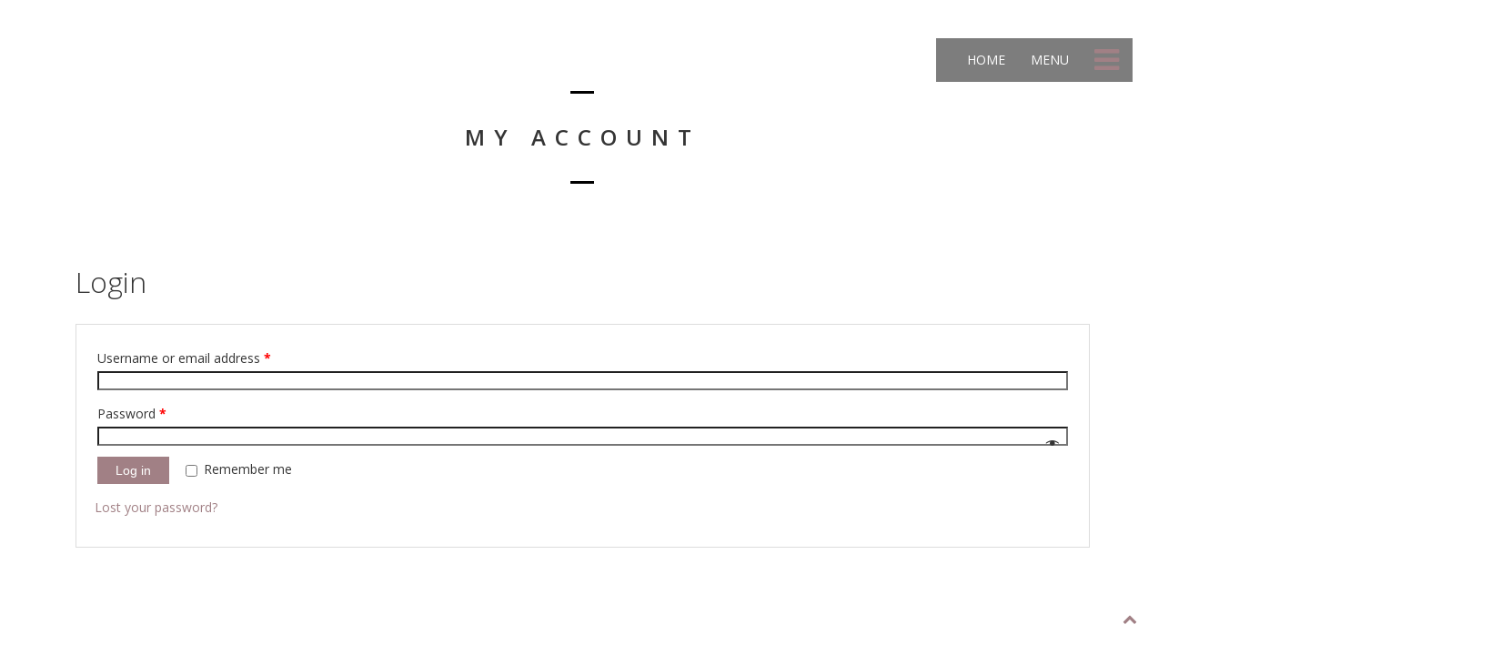

--- FILE ---
content_type: text/html; charset=UTF-8
request_url: http://marywebbsings.com/my-account/
body_size: 7314
content:
<!DOCTYPE html>
<html lang="en-AU">
<head>
	<meta charset="UTF-8">
	<meta name="viewport" content="width=device-width, height=device-height, initial-scale=1.0, maximum-scale=1.0">
	<title>My Account - Mary Webb Sings</title>
	<meta name='robots' content='noindex, follow' />

	<!-- This site is optimized with the Yoast SEO plugin v18.2 - https://yoast.com/wordpress/plugins/seo/ -->
	<meta name="description" content="Your account dashboard." />
	<link rel="canonical" href="https://marywebbsings.com/my-account/" />
	<meta property="og:locale" content="en_US" />
	<meta property="og:type" content="article" />
	<meta property="og:title" content="My Account - Mary Webb Sings" />
	<meta property="og:description" content="Your account dashboard." />
	<meta property="og:url" content="https://marywebbsings.com/my-account/" />
	<meta property="og:site_name" content="Mary Webb Sings" />
	<meta property="article:publisher" content="http://facebook.com/marywebbsings" />
	<meta property="article:modified_time" content="2016-11-09T00:57:57+00:00" />
	<meta name="twitter:card" content="summary" />
	<meta name="twitter:site" content="@marywebbsings" />
	<script type="application/ld+json" class="yoast-schema-graph">{"@context":"https://schema.org","@graph":[{"@type":"WebSite","@id":"https://marywebbsings.com/#website","url":"https://marywebbsings.com/","name":"Mary Webb Sings","description":"Mary Webb Sings","potentialAction":[{"@type":"SearchAction","target":{"@type":"EntryPoint","urlTemplate":"https://marywebbsings.com/?s={search_term_string}"},"query-input":"required name=search_term_string"}],"inLanguage":"en-AU"},{"@type":"WebPage","@id":"https://marywebbsings.com/my-account/#webpage","url":"https://marywebbsings.com/my-account/","name":"My Account - Mary Webb Sings","isPartOf":{"@id":"https://marywebbsings.com/#website"},"datePublished":"2016-08-02T03:18:37+00:00","dateModified":"2016-11-09T00:57:57+00:00","description":"Your account dashboard.","breadcrumb":{"@id":"https://marywebbsings.com/my-account/#breadcrumb"},"inLanguage":"en-AU","potentialAction":[{"@type":"ReadAction","target":["https://marywebbsings.com/my-account/"]}]},{"@type":"BreadcrumbList","@id":"https://marywebbsings.com/my-account/#breadcrumb","itemListElement":[{"@type":"ListItem","position":1,"name":"Home","item":"https://marywebbsings.com/"},{"@type":"ListItem","position":2,"name":"My Account"}]}]}</script>
	<!-- / Yoast SEO plugin. -->


<link rel='dns-prefetch' href='//fonts.googleapis.com' />
<link rel='dns-prefetch' href='//s.w.org' />
<link rel="alternate" type="application/rss+xml" title="Mary Webb Sings &raquo; Feed" href="http://marywebbsings.com/feed/" />
<link rel="alternate" type="application/rss+xml" title="Mary Webb Sings &raquo; Comments Feed" href="http://marywebbsings.com/comments/feed/" />
<style type="text/css">
img.wp-smiley,
img.emoji {
	display: inline !important;
	border: none !important;
	box-shadow: none !important;
	height: 1em !important;
	width: 1em !important;
	margin: 0 .07em !important;
	vertical-align: -0.1em !important;
	background: none !important;
	padding: 0 !important;
}
</style>
	<link rel='stylesheet' id='wp-block-library-css'  href='http://marywebbsings.com/wp-includes/css/dist/block-library/style.min.css?ver=5.8.12' type='text/css' media='all' />
<link rel='stylesheet' id='wc-blocks-vendors-style-css'  href='http://marywebbsings.com/wp-content/plugins/woocommerce/packages/woocommerce-blocks/build/wc-blocks-vendors-style.css?ver=6.7.3' type='text/css' media='all' />
<link rel='stylesheet' id='wc-blocks-style-css'  href='http://marywebbsings.com/wp-content/plugins/woocommerce/packages/woocommerce-blocks/build/wc-blocks-style.css?ver=6.7.3' type='text/css' media='all' />
<link rel='stylesheet' id='rs-plugin-settings-css'  href='http://marywebbsings.com/wp-content/plugins/revslider/public/assets/css/rs6.css?ver=6.4.11' type='text/css' media='all' />
<style id='rs-plugin-settings-inline-css' type='text/css'>
#rs-demo-id {}
</style>
<link rel='stylesheet' id='owl.carousel.css-css'  href='http://marywebbsings.com/wp-content/plugins/showcase-visual-composer-addon/assets/css/owl.carousel.min.css?ver=1.3.3' type='text/css' media='' />
<link rel='stylesheet' id='owl.theme.css-css'  href='http://marywebbsings.com/wp-content/plugins/showcase-visual-composer-addon/assets/css/owl.theme.min.css?ver=1.3.3' type='text/css' media='' />
<link rel='stylesheet' id='sc.vc.addon.style-css'  href='http://marywebbsings.com/wp-content/plugins/showcase-visual-composer-addon/assets/css/style.min.css?ver=1.0.4' type='text/css' media='' />
<link rel='stylesheet' id='select2-css'  href='http://marywebbsings.com/wp-content/plugins/woocommerce/assets/css/select2.css?ver=6.2.1' type='text/css' media='all' />
<link rel='stylesheet' id='woocommerce-layout-css'  href='http://marywebbsings.com/wp-content/plugins/woocommerce/assets/css/woocommerce-layout.css?ver=6.2.1' type='text/css' media='all' />
<link rel='stylesheet' id='woocommerce-smallscreen-css'  href='http://marywebbsings.com/wp-content/plugins/woocommerce/assets/css/woocommerce-smallscreen.css?ver=6.2.1' type='text/css' media='only screen and (max-width: 768px)' />
<link rel='stylesheet' id='woocommerce-general-css'  href='http://marywebbsings.com/wp-content/plugins/woocommerce/assets/css/woocommerce.css?ver=6.2.1' type='text/css' media='all' />
<style id='woocommerce-inline-inline-css' type='text/css'>
.woocommerce form .form-row .required { visibility: visible; }
</style>
<link rel='stylesheet' id='font-josefin-css'  href='http://fonts.googleapis.com/css?family=Josefin+Sans%3A400%2C600%2C700&#038;ver=5.8.12' type='text/css' media='all' />
<link rel='stylesheet' id='font-opensans-css'  href='http://fonts.googleapis.com/css?family=Open+Sans%3A300%2C300italic%2C400%2C600%2C600italic%2C700&#038;ver=5.8.12' type='text/css' media='all' />
<link rel='stylesheet' id='iron-fancybox-css'  href='http://marywebbsings.com/wp-content/themes/lush/css/fancybox.css?ver=5.8.12' type='text/css' media='all' />
<link rel='stylesheet' id='iron-font-awesome-css'  href='http://marywebbsings.com/wp-content/themes/lush/admin/options/css/font-awesome.min.css?ver=5.8.12' type='text/css' media='all' />
<link rel='stylesheet' id='font-awesome-css'  href='http://marywebbsings.com/wp-content/plugins/js_composer/assets/lib/bower/font-awesome/css/font-awesome.min.css?ver=4.12' type='text/css' media='all' />
<link rel='stylesheet' id='iron-master-css'  href='http://marywebbsings.com/wp-content/themes/lush-child/style.css?ver=5.8.12' type='text/css' media='all' />
<link rel='stylesheet' id='custom-styles-css'  href='http://marywebbsings.com/?load=custom-style.css&#038;post_id=224&#038;ver=5.8.12' type='text/css' media='all' />
<link rel='stylesheet' id='page-banner-css'  href='http://marywebbsings.com/wp-content/themes/lush/css/page-banner.css' type='text/css' media='all' />
<link rel='stylesheet' id='mc4wp-form-themes-css'  href='http://marywebbsings.com/wp-content/plugins/mailchimp-for-wp/assets/css/form-themes.min.css?ver=4.1.0' type='text/css' media='all' />
<link rel='stylesheet' id='nm_mailchimp_stylesheet-css'  href='http://marywebbsings.com/wp-content/plugins/nmedia-mailchimp-widget/nm_mc_style.css?ver=5.8.12' type='text/css' media='all' />
<script type='text/javascript' src='http://marywebbsings.com/wp-includes/js/jquery/jquery.min.js?ver=3.6.0' id='jquery-core-js'></script>
<script type='text/javascript' src='http://marywebbsings.com/wp-includes/js/jquery/jquery-migrate.min.js?ver=3.3.2' id='jquery-migrate-js'></script>
<script type='text/javascript' id='mailchimp_ajax-js-extra'>
/* <![CDATA[ */
var mailchimp_vars = {"ajaxurl":"http:\/\/marywebbsings.com\/wp-admin\/admin-ajax.php","mailchimp_plugin_url":"http:\/\/marywebbsings.com\/wp-content\/plugins\/nmedia-mailchimp-widget\/","redirect_to":""};
/* ]]> */
</script>
<script type='text/javascript' src='http://marywebbsings.com/wp-content/plugins/nmedia-mailchimp-widget/js/ajax.js?ver=5.8.12' id='mailchimp_ajax-js'></script>
<script type='text/javascript' src='http://marywebbsings.com/wp-content/plugins/revslider/public/assets/js/rbtools.min.js?ver=6.4.8' id='tp-tools-js'></script>
<script type='text/javascript' src='http://marywebbsings.com/wp-content/plugins/revslider/public/assets/js/rs6.min.js?ver=6.4.11' id='revmin-js'></script>
<script type='text/javascript' src='http://marywebbsings.com/wp-content/plugins/woocommerce/assets/js/jquery-blockui/jquery.blockUI.min.js?ver=2.7.0-wc.6.2.1' id='jquery-blockui-js'></script>
<script type='text/javascript' id='wc-add-to-cart-js-extra'>
/* <![CDATA[ */
var wc_add_to_cart_params = {"ajax_url":"\/wp-admin\/admin-ajax.php","wc_ajax_url":"\/?wc-ajax=%%endpoint%%","i18n_view_cart":"View cart","cart_url":"http:\/\/marywebbsings.com\/cart\/","is_cart":"","cart_redirect_after_add":"no"};
/* ]]> */
</script>
<script type='text/javascript' src='http://marywebbsings.com/wp-content/plugins/woocommerce/assets/js/frontend/add-to-cart.min.js?ver=6.2.1' id='wc-add-to-cart-js'></script>
<script type='text/javascript' id='zxcvbn-async-js-extra'>
/* <![CDATA[ */
var _zxcvbnSettings = {"src":"http:\/\/marywebbsings.com\/wp-includes\/js\/zxcvbn.min.js"};
/* ]]> */
</script>
<script type='text/javascript' src='http://marywebbsings.com/wp-includes/js/zxcvbn-async.min.js?ver=1.0' id='zxcvbn-async-js'></script>
<script type='text/javascript' src='http://marywebbsings.com/wp-content/plugins/js_composer/assets/js/vendors/woocommerce-add-to-cart.js?ver=4.12' id='vc_woocommerce-add-to-cart-js-js'></script>
<link rel="https://api.w.org/" href="http://marywebbsings.com/wp-json/" /><link rel="alternate" type="application/json" href="http://marywebbsings.com/wp-json/wp/v2/pages/224" /><link rel="EditURI" type="application/rsd+xml" title="RSD" href="http://marywebbsings.com/xmlrpc.php?rsd" />
<link rel="wlwmanifest" type="application/wlwmanifest+xml" href="http://marywebbsings.com/wp-includes/wlwmanifest.xml" /> 
<meta name="generator" content="WordPress 5.8.12" />
<meta name="generator" content="WooCommerce 6.2.1" />
<link rel='shortlink' href='http://marywebbsings.com/?p=224' />
	<noscript><style>.woocommerce-product-gallery{ opacity: 1 !important; }</style></noscript>
	<style type="text/css">.recentcomments a{display:inline !important;padding:0 !important;margin:0 !important;}</style><meta name="generator" content="Powered by Visual Composer - drag and drop page builder for WordPress."/>
<!--[if lte IE 9]><link rel="stylesheet" type="text/css" href="http://marywebbsings.com/wp-content/plugins/js_composer/assets/css/vc_lte_ie9.min.css" media="screen"><![endif]--><!--[if IE  8]><link rel="stylesheet" type="text/css" href="http://marywebbsings.com/wp-content/plugins/js_composer/assets/css/vc-ie8.min.css" media="screen"><![endif]--><meta name="generator" content="Powered by Slider Revolution 6.4.11 - responsive, Mobile-Friendly Slider Plugin for WordPress with comfortable drag and drop interface." />
<script type="text/javascript">function setREVStartSize(e){
			//window.requestAnimationFrame(function() {				 
				window.RSIW = window.RSIW===undefined ? window.innerWidth : window.RSIW;	
				window.RSIH = window.RSIH===undefined ? window.innerHeight : window.RSIH;	
				try {								
					var pw = document.getElementById(e.c).parentNode.offsetWidth,
						newh;
					pw = pw===0 || isNaN(pw) ? window.RSIW : pw;
					e.tabw = e.tabw===undefined ? 0 : parseInt(e.tabw);
					e.thumbw = e.thumbw===undefined ? 0 : parseInt(e.thumbw);
					e.tabh = e.tabh===undefined ? 0 : parseInt(e.tabh);
					e.thumbh = e.thumbh===undefined ? 0 : parseInt(e.thumbh);
					e.tabhide = e.tabhide===undefined ? 0 : parseInt(e.tabhide);
					e.thumbhide = e.thumbhide===undefined ? 0 : parseInt(e.thumbhide);
					e.mh = e.mh===undefined || e.mh=="" || e.mh==="auto" ? 0 : parseInt(e.mh,0);		
					if(e.layout==="fullscreen" || e.l==="fullscreen") 						
						newh = Math.max(e.mh,window.RSIH);					
					else{					
						e.gw = Array.isArray(e.gw) ? e.gw : [e.gw];
						for (var i in e.rl) if (e.gw[i]===undefined || e.gw[i]===0) e.gw[i] = e.gw[i-1];					
						e.gh = e.el===undefined || e.el==="" || (Array.isArray(e.el) && e.el.length==0)? e.gh : e.el;
						e.gh = Array.isArray(e.gh) ? e.gh : [e.gh];
						for (var i in e.rl) if (e.gh[i]===undefined || e.gh[i]===0) e.gh[i] = e.gh[i-1];
											
						var nl = new Array(e.rl.length),
							ix = 0,						
							sl;					
						e.tabw = e.tabhide>=pw ? 0 : e.tabw;
						e.thumbw = e.thumbhide>=pw ? 0 : e.thumbw;
						e.tabh = e.tabhide>=pw ? 0 : e.tabh;
						e.thumbh = e.thumbhide>=pw ? 0 : e.thumbh;					
						for (var i in e.rl) nl[i] = e.rl[i]<window.RSIW ? 0 : e.rl[i];
						sl = nl[0];									
						for (var i in nl) if (sl>nl[i] && nl[i]>0) { sl = nl[i]; ix=i;}															
						var m = pw>(e.gw[ix]+e.tabw+e.thumbw) ? 1 : (pw-(e.tabw+e.thumbw)) / (e.gw[ix]);					
						newh =  (e.gh[ix] * m) + (e.tabh + e.thumbh);
					}				
					if(window.rs_init_css===undefined) window.rs_init_css = document.head.appendChild(document.createElement("style"));					
					document.getElementById(e.c).height = newh+"px";
					window.rs_init_css.innerHTML += "#"+e.c+"_wrapper { height: "+newh+"px }";				
				} catch(e){
					console.log("Failure at Presize of Slider:" + e)
				}					   
			//});
		  };</script>

	<meta name="apple-mobile-web-app-title" content="Mary Webb Sings">
	<link rel="shortcut icon" type="image/x-icon" href="http://marywebbsings.com/wp-content/uploads/2017/10/favicon-1.ico">
	<link rel="apple-touch-icon-precomposed" href="http://marywebbsings.com/wp-content/uploads/2017/10/apple-touch-icon-57x57.png">
	<link rel="apple-touch-icon-precomposed" sizes="72x72" href="http://marywebbsings.com/wp-content/uploads/2017/10/apple-touch-icon-72x72.png">
	<link rel="apple-touch-icon-precomposed" sizes="114x114" href="http://marywebbsings.com/wp-content/uploads/2017/10/apple-touch-icon-114x114.png">
	<link rel="apple-touch-icon-precomposed" sizes="144x144" href="http://marywebbsings.com/wp-content/uploads/2017/10/apple-touch-icon-144x144.png"><noscript><style type="text/css"> .wpb_animate_when_almost_visible { opacity: 1; }</style></noscript></head>
<body class="page-template-default page page-id-224 layout-wide fixed_header theme-lush woocommerce-account woocommerce-page woocommerce-no-js wpb-js-composer js-comp-ver-4.12 vc_responsive" onload="jQuery('header').animate({'opacity': 1})">

	<div id="fb-root"></div>

	<div id="overlay"></div>
	<div class="side-menu">
		<div class="menu-toggle-off"><i class="fa fa-long-arrow-right"></i></div>

		<a class="site-title" rel="home" href="http://marywebbsings.com/">
				</a>


			<!-- panel -->
			<div class="panel">
				<a class="opener" href="#"><i class="icon-reorder"></i> Menu</a>

				<!-- nav-holder -->

				<div class="nav-holder">

					<!-- nav -->
					<nav id="nav">
							<div class="menu-main-menu-container"><ul id="menu-main-menu" class="nav-menu"><li id="menu-item-8" class="menu-item menu-item-type-custom menu-item-object-custom menu-item-home menu-item-8"><a href="http://marywebbsings.com/">Home</a></li><li id="menu-item-134" class="menu-item menu-item-type-post_type menu-item-object-page menu-item-134"><a href="http://marywebbsings.com/events/">Events</a></li><li id="menu-item-65" class="menu-item menu-item-type-post_type menu-item-object-page menu-item-65"><a href="http://marywebbsings.com/discography/">Discography</a></li><li id="menu-item-149" class="menu-item menu-item-type-post_type menu-item-object-page menu-item-149"><a href="http://marywebbsings.com/news/">News</a></li><li id="menu-item-600" class="menu-item menu-item-type-custom menu-item-object-custom menu-item-600"><a href="/photo-album/featured-photos/">Photo Gallery</a></li><li id="menu-item-173" class="menu-item menu-item-type-post_type menu-item-object-page menu-item-has-children menu-item-173"><a href="http://marywebbsings.com/projects/">Projects</a><ul class="sub-menu"><li class='backlist'><a href='#' class='backbtn'>Back</a></li><li id="menu-item-190" class="menu-item menu-item-type-custom menu-item-object-custom menu-item-190"><a href="http://silverwebbsongs.com">SilverWebbSongs.com</a></li><li id="menu-item-175" class="menu-item menu-item-type-post_type menu-item-object-page menu-item-175"><a href="http://marywebbsings.com/we-as-art-we-as-artists/">We As Art We As Artists</a></li></ul></li><li id="menu-item-437" class="menu-item menu-item-type-post_type menu-item-object-page current-menu-ancestor current-menu-parent current_page_parent current_page_ancestor menu-item-has-children menu-item-437"><a href="http://marywebbsings.com/shop/">Shop</a><ul class="sub-menu"><li class='backlist'><a href='#' class='backbtn'>Back</a></li><li id="menu-item-444" class="menu-item menu-item-type-post_type menu-item-object-page menu-item-444"><a href="http://marywebbsings.com/shop/">Shop</a></li><li id="menu-item-440" class="menu-item menu-item-type-post_type menu-item-object-page menu-item-440"><a href="http://marywebbsings.com/cart/">Shopping Basket</a></li><li id="menu-item-439" class="menu-item menu-item-type-post_type menu-item-object-page menu-item-439"><a href="http://marywebbsings.com/checkout/">Checkout</a></li><li id="menu-item-438" class="menu-item menu-item-type-post_type menu-item-object-page current-menu-item page_item page-item-224 current_page_item menu-item-438"><a href="http://marywebbsings.com/my-account/" aria-current="page">My Account</a></li></ul></li><li id="menu-item-72" class="menu-item menu-item-type-post_type menu-item-object-page menu-item-72"><a href="http://marywebbsings.com/contact/">Contact</a></li></ul></div>					</nav>
					<div class="clear"></div>

					<div class="panel-networks">
						
	<!-- social-networks -->
	<ul class="social-networks">

		
		<li>
			<a target="_blank" href="https://www.facebook.com/MaryWebbSings/">
								<i class="fa fa-facebook" title="Facebook"></i>
							</a>
		</li>

		
		<li>
			<a target="_blank" href="https://twitter.com/marywebbsings">
								<i class="fa fa-twitter" title="Twitter"></i>
							</a>
		</li>

		
		<li>
			<a target="_blank" href="https://www.youtube.com/user/marywebbsings">
								<i class="fa fa-youtube-play" title="YouTube"></i>
							</a>
		</li>

		
		<li>
			<a target="_blank" href="https://soundcloud.com/marywebbsings">
								<i class="fa fa-soundcloud" title="SoundCloud"></i>
							</a>
		</li>

		
	</ul>

						<div class="clear"></div>
					</div>

				</div>
			</div>

	</div>

	
	<header class="opacityzero">
		<div class="menu-toggle">
			<i class="fa fa-bars"></i>
		</div>
		
	<!-- social-networks -->
	<ul class="header-top-menu righttype">
						<li>
			<a target="_self" href="http://marywebbsings.com/" >
				<i class="fa fa-" title="Home"></i>
				Home
				
					
					
							</a>
		</li>

						<li>
			<a target="_self" href="http://marywebbsings.com/my-account/" class="alt-menu-toggle">
				<i class="fa fa-" title="Menu"></i>
				Menu
				
					
					
							</a>
		</li>

		
	</ul>



			</header>


		<div id="pusher">
	

		<div id="wrapper">

	

		<!-- container -->
		<div class="container">
					<!-- breadcrumbs -->
			<span class="heading-t"></span><h1>My Account</h1><span class="heading-b"></span>			<article id="post-224" class="single-post post-224 page type-page status-publish hentry">
				
				<div class="entry">
					<div class="woocommerce"><div class="woocommerce-notices-wrapper"></div>

		<h2>Login</h2>

		<form class="woocommerce-form woocommerce-form-login login" method="post">

			
			<p class="woocommerce-form-row woocommerce-form-row--wide form-row form-row-wide">
				<label for="username">Username or email address&nbsp;<span class="required">*</span></label>
				<input type="text" class="woocommerce-Input woocommerce-Input--text input-text" name="username" id="username" autocomplete="username" value="" />			</p>
			<p class="woocommerce-form-row woocommerce-form-row--wide form-row form-row-wide">
				<label for="password">Password&nbsp;<span class="required">*</span></label>
				<input class="woocommerce-Input woocommerce-Input--text input-text" type="password" name="password" id="password" autocomplete="current-password" />
			</p>

			
			<p class="form-row">
				<label class="woocommerce-form__label woocommerce-form__label-for-checkbox woocommerce-form-login__rememberme">
					<input class="woocommerce-form__input woocommerce-form__input-checkbox" name="rememberme" type="checkbox" id="rememberme" value="forever" /> <span>Remember me</span>
				</label>
				<input type="hidden" id="woocommerce-login-nonce" name="woocommerce-login-nonce" value="5bbc70a752" /><input type="hidden" name="_wp_http_referer" value="/my-account/" />				<button type="submit" class="woocommerce-button button woocommerce-form-login__submit" name="login" value="Log in">Log in</button>
			</p>
			<p class="woocommerce-LostPassword lost_password">
				<a href="http://marywebbsings.com/my-account/lost-password/">Lost your password?</a>
			</p>

			
		</form>


</div>
										
				</div>


			</article>
			</div>


		</div>


		<!-- footer -->
		<footer id="footer">

			
								<div class="newsletter-wrap">

										<div class="newsletter-title-wrap">
						<div class="topwave"></div>
						<h3>Newsletter</h3>
						<div class="botwave"></div>
					</div>
					
										<div class="newsletter-description-wrap">
						<p>Monthly updates on gigs, projects, new videos and more (you can unsubscribe at any time).
</p>
					</div>
										
<!-- loading custom css here -->
<style>
.nm_mc_input{width:150px;}</style>


<div class="nm_mc_form">
<form id="nm_mc_form_1769689803" onsubmit="return postToMailChimp(this)">
  <input type="hidden" value="1" name="nm_mc_form_id" />
  <ul>
        <li>
      <label for="EMAIL-1769689803">Email Address</label>
      <input type="text" name="EMAIL" id="EMAIL-1769689803" class="nm_mc_input" data-required="1" />
    </li>
        <li>
      <label for="FNAME-1769689803">First Name</label>
      <input type="text" name="FNAME" id="FNAME-1769689803" class="nm_mc_input" data-required="1" />
    </li>
        <li>
      <label for="LNAME-1769689803">Last Name</label>
      <input type="text" name="LNAME" id="LNAME-1769689803" class="nm_mc_input" data-required="" />
    </li>
        
    
    <!-- show interest -->
    	
    <li>
      <input type="submit" class="nm_mc_button" value="Subscribe" id="nm_mc_button-1769689803"  />
     <img style="display:none" id="nm-mc-loading" src="http://marywebbsings.com/wp-content/plugins/nmedia-mailchimp-widget/images/loading.gif" />    <div id="mc-response-area">
	</div>
    </li>
  </ul>
  </form>
</div>

				</div>
				
			


			
									<div class="footer-block share">
				<!-- links-box -->
				<div class="links-box">
				
	<!-- social-networks -->
	<ul class="social-networks">

		
		<li>
			<a target="_blank" href="https://www.facebook.com/MaryWebbSings/">
								<i class="fa fa-facebook" title="Facebook"></i>
							</a>
		</li>

		
		<li>
			<a target="_blank" href="https://twitter.com/marywebbsings">
								<i class="fa fa-twitter" title="Twitter"></i>
							</a>
		</li>

		
		<li>
			<a target="_blank" href="https://www.youtube.com/user/marywebbsings">
								<i class="fa fa-youtube-play" title="YouTube"></i>
							</a>
		</li>

		
		<li>
			<a target="_blank" href="https://soundcloud.com/marywebbsings">
								<i class="fa fa-soundcloud" title="SoundCloud"></i>
							</a>
		</li>

		
	</ul>

				</div>
			</div>
			
			<!-- footer-row -->
			<div class="footer-row">
				<div class="footer-wrapper">
										<div class="text">Copyright © 2018 Mary Webb
All rights reserved</div>
					<div class="clear"></div>
				</div>
			</div>
		</footer>

	</div>
	<script type="text/javascript">
		(function () {
			var c = document.body.className;
			c = c.replace(/woocommerce-no-js/, 'woocommerce-js');
			document.body.className = c;
		})();
	</script>
	<script type='text/javascript' src='http://marywebbsings.com/wp-content/plugins/showcase-visual-composer-addon/assets/js/owl.carousel.min.js?ver=1.3.3' id='owl.carousel.js-js'></script>
<script type='text/javascript' src='http://marywebbsings.com/wp-includes/js/dist/vendor/regenerator-runtime.min.js?ver=0.13.7' id='regenerator-runtime-js'></script>
<script type='text/javascript' src='http://marywebbsings.com/wp-includes/js/dist/vendor/wp-polyfill.min.js?ver=3.15.0' id='wp-polyfill-js'></script>
<script type='text/javascript' src='http://marywebbsings.com/wp-includes/js/dist/hooks.min.js?ver=a7edae857aab69d69fa10d5aef23a5de' id='wp-hooks-js'></script>
<script type='text/javascript' src='http://marywebbsings.com/wp-includes/js/dist/i18n.min.js?ver=5f1269854226b4dd90450db411a12b79' id='wp-i18n-js'></script>
<script type='text/javascript' id='wp-i18n-js-after'>
wp.i18n.setLocaleData( { 'text direction\u0004ltr': [ 'ltr' ] } );
</script>
<script type='text/javascript' id='password-strength-meter-js-extra'>
/* <![CDATA[ */
var pwsL10n = {"unknown":"Password strength unknown","short":"Very weak","bad":"Weak","good":"Medium","strong":"Strong","mismatch":"Mismatch"};
/* ]]> */
</script>
<script type='text/javascript' id='password-strength-meter-js-translations'>
( function( domain, translations ) {
	var localeData = translations.locale_data[ domain ] || translations.locale_data.messages;
	localeData[""].domain = domain;
	wp.i18n.setLocaleData( localeData, domain );
} )( "default", {"translation-revision-date":"2024-02-23 01:50:34+0000","generator":"GlotPress\/4.0.0-beta.2","domain":"messages","locale_data":{"messages":{"":{"domain":"messages","plural-forms":"nplurals=2; plural=n != 1;","lang":"en_AU"},"%1$s is deprecated since version %2$s! Use %3$s instead. Please consider writing more inclusive code.":["%1$s is deprecated since version %2$s! Use %3$s instead. Please consider writing more inclusive code."]}},"comment":{"reference":"wp-admin\/js\/password-strength-meter.js"}} );
</script>
<script type='text/javascript' src='http://marywebbsings.com/wp-admin/js/password-strength-meter.min.js?ver=5.8.12' id='password-strength-meter-js'></script>
<script type='text/javascript' id='wc-password-strength-meter-js-extra'>
/* <![CDATA[ */
var wc_password_strength_meter_params = {"min_password_strength":"3","stop_checkout":"","i18n_password_error":"Please enter a stronger password.","i18n_password_hint":"Hint: The password should be at least twelve characters long. To make it stronger, use upper and lower case letters, numbers, and symbols like ! \" ? $ % ^ & )."};
/* ]]> */
</script>
<script type='text/javascript' src='http://marywebbsings.com/wp-content/plugins/woocommerce/assets/js/frontend/password-strength-meter.min.js?ver=6.2.1' id='wc-password-strength-meter-js'></script>
<script type='text/javascript' src='http://marywebbsings.com/wp-content/plugins/woocommerce/assets/js/js-cookie/js.cookie.min.js?ver=2.1.4-wc.6.2.1' id='js-cookie-js'></script>
<script type='text/javascript' id='woocommerce-js-extra'>
/* <![CDATA[ */
var woocommerce_params = {"ajax_url":"\/wp-admin\/admin-ajax.php","wc_ajax_url":"\/?wc-ajax=%%endpoint%%"};
/* ]]> */
</script>
<script type='text/javascript' src='http://marywebbsings.com/wp-content/plugins/woocommerce/assets/js/frontend/woocommerce.min.js?ver=6.2.1' id='woocommerce-js'></script>
<script type='text/javascript' id='wc-cart-fragments-js-extra'>
/* <![CDATA[ */
var wc_cart_fragments_params = {"ajax_url":"\/wp-admin\/admin-ajax.php","wc_ajax_url":"\/?wc-ajax=%%endpoint%%","cart_hash_key":"wc_cart_hash_236d4dd0498741804e61ca9ebf8d76d0","fragment_name":"wc_fragments_236d4dd0498741804e61ca9ebf8d76d0","request_timeout":"5000"};
/* ]]> */
</script>
<script type='text/javascript' src='http://marywebbsings.com/wp-content/plugins/woocommerce/assets/js/frontend/cart-fragments.min.js?ver=6.2.1' id='wc-cart-fragments-js'></script>
<script type='text/javascript' src='http://marywebbsings.com/wp-content/themes/lush/js/utilities.js' id='iron-utilities-js'></script>
<script type='text/javascript' src='http://marywebbsings.com/wp-content/themes/lush/js/plugins.all.min.js' id='iron-plugins-js'></script>
<script type='text/javascript' src='http://marywebbsings.com/wp-content/themes/lush/js/jquery.parallax.js' id='iron-parallax-js'></script>
<script type='text/javascript' src='http://marywebbsings.com/wp-content/themes/lush/js/twitter/jquery.tweet.min.js' id='iron-twitter-js'></script>
<script type='text/javascript' id='iron-main-js-extra'>
/* <![CDATA[ */
var iron_vars = {"theme_url":"http:\/\/marywebbsings.com\/wp-content\/themes\/lush","ajaxurl":"http:\/\/marywebbsings.com\/wp-admin\/admin-ajax.php","enable_nice_scroll":"","enable_fixed_header":"1","header_logo_hide_on_scroll":"1","header_top_menu_hide_on_scroll":"1","lightbox_transition":"fade","menu_position":"righttype","menu_transition":"type1","lang":"en","custom_js":""};
/* ]]> */
</script>
<script type='text/javascript' src='http://marywebbsings.com/wp-content/themes/lush/js/main.js' id='iron-main-js'></script>
<a href="#" id="back-to-top-mobile" class="footer-wrapper-backtotop-mobile">
		<i class="fa fa-chevron-up"></i>
	</a>
	<a href="#" id="back-to-top" class="footer-wrapper-backtotop">
		<i class="fa fa-chevron-up"></i>
	</a></body>
</html>

--- FILE ---
content_type: text/css; charset=utf-8
request_url: http://marywebbsings.com/wp-content/themes/lush-child/style.css?ver=5.8.12
body_size: 713
content:
/**
 * Theme Name:  Lush Child - Music Band & Musician WordPress Theme
 * Theme URI:   http://irontemplates.com/wp-demos/lush/
 * Description: Lush a complete solution for everybody in the music industry. If you are a jazz master, punk rocker, soprano singer, piano player, band manager or even a webmaster, this theme is for you.
 * Tags:        3d menu, music, blog, artist, musician, dj, club, responsive, html5, css3, design, irontemplates, ironband, lush 
 *
 * Author:      IronTemplates
 * Author URI:  http://irontemplates.com
 *
 * Version:     1.0.0
 * Template:    lush
 * Text Domain: lush-child
 *
 * License:     GNU General Public License v2 or later
 * License URI: http://www.gnu.org/licenses/gpl-2.0.html
 *
 */
 
 @import url("../lush/style.css");

/* =Theme customization starts here
-------------------------------------------------------------- */

/*Facebook Feed*/

<div id="fb-root"></div>
<script>(function(d, s, id) {
  var js, fjs = d.getElementsByTagName(s)[0];
  if (d.getElementById(id)) return;
  js = d.createElement(s); js.id = id;
  js.src = "//connect.facebook.net/en_GB/sdk.js#xfbml=1&version=v2.7";
  fjs.parentNode.insertBefore(js, fjs);
}(document, 'script', 'facebook-jssdk'));</script>